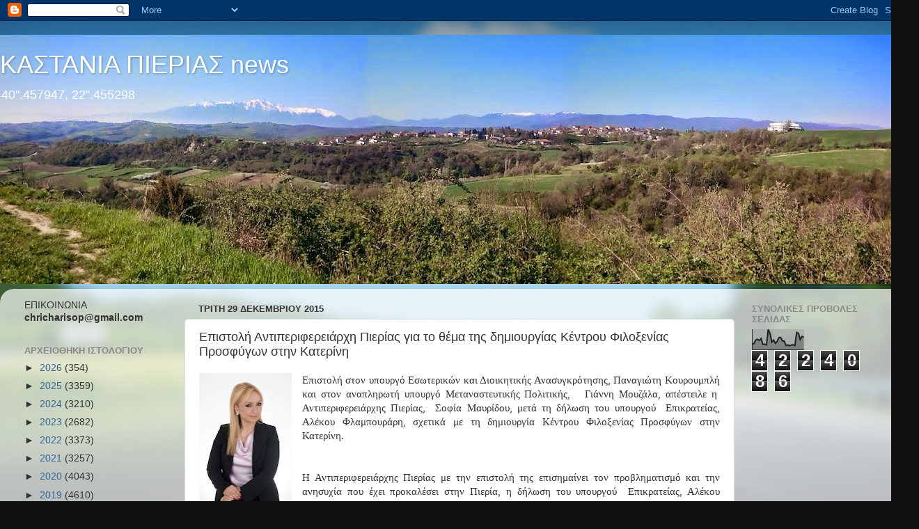

--- FILE ---
content_type: text/html; charset=UTF-8
request_url: https://kastania-pierias.blogspot.com/b/stats?style=BLACK_TRANSPARENT&timeRange=ALL_TIME&token=APq4FmCZdYOjUofN7UOKg5atjYlO1QJJ0HqAmcsCKornFPcLDhiOgfh-fuj5JSJt-q8db8uRXN-3QjLUyhJcGy4cZ3j9MNwB-g
body_size: -6
content:
{"total":4224086,"sparklineOptions":{"backgroundColor":{"fillOpacity":0.1,"fill":"#000000"},"series":[{"areaOpacity":0.3,"color":"#202020"}]},"sparklineData":[[0,27],[1,31],[2,49],[3,52],[4,46],[5,56],[6,26],[7,28],[8,24],[9,100],[10,81],[11,38],[12,48],[13,32],[14,41],[15,60],[16,61],[17,44],[18,43],[19,21],[20,24],[21,20],[22,23],[23,25],[24,21],[25,86],[26,82],[27,51],[28,66],[29,63]],"nextTickMs":85714}